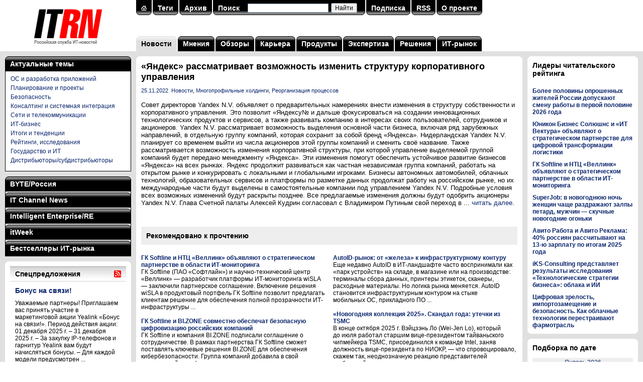

--- FILE ---
content_type: text/html; charset=utf-8
request_url: https://www.itrn.ru/news/detail.php?id=188214
body_size: 43012
content:

<!DOCTYPE HTML PUBLIC "-//W3C//DTD HTML 4.0 Transitional//EN">
<html>
<head>
<meta http-equiv="Content-Type" content="text/html; charset=utf-8" />
<title>«Яндекс» рассматривает возможность изменить структуру корпоративного управления</title>
<meta name='keywords' content='Совет директоров Yandex N.V. объявляет о предварительных намерениях внести изменения в структуру собственности и корпоративного управления. Это позволит «Яндексу№ и дальше фокусироваться на создании инновационных технологических продуктов и сервисов, а также развивать компанию в интересах своих&nbsp;...' />
<meta name='description' content='Совет директоров Yandex N.V. объявляет о предварительных намерениях внести изменения в структуру собственности и корпоративного управления. Это позволит «Яндексу№ и дальше фокусироваться на создании инновационных технологических продуктов и сервисов, а также развивать компанию в интересах своих&nbsp;...' />
<meta property='og:title' content='«Яндекс» рассматривает возможность изменить структуру корпоративного управления' />
<meta property='og:description' content='Совет директоров Yandex N.V. объявляет о предварительных намерениях внести изменения в структуру собственности и корпоративного управления. Это позволит «Яндексу№ и дальше фокусироваться на создании инновационных технологических продуктов и сервисов, а также развивать компанию в интересах своих&nbsp;...' />
<meta property='og:image' content='https://www.itrn.ru/images/logo-1200x630.png' />
<meta name="robots" content="all" />
<meta name="robots" content="noyaca" />
<meta name="robots" content="noodp" />
<meta name="yandex-verification" content="685ce7d06c3cbb5f" />
<meta property="fb:app_id" content="336771953076743" />
<link rel="alternate" title="ITRN (Российская служба ИТ-новостей): все материалы" href="/rss/all/" type="application/rss+xml" />
<link href="/favicon.ico" rel="shortcut icon" />
<script type="text/javascript" src="/images/js/main.js"></script>
<link type="text/css" rel="stylesheet" href="/images/css/main.css" />
<script type="text/javascript" src="/images/lightbox/prototype.js"></script>
<script type="text/javascript" src="/images/lightbox/scriptaculous.js?load=effects,builder"></script>
<script type="text/javascript" src="/images/lightbox/lightbox.js"></script>
<link rel="stylesheet" href="/images/lightbox/lightbox.css" type="text/css" media="screen" />
<script charset='utf-8' src='https://cdn.pushdealer.com/5eb53b43/script_0.js' async></script>
</head>
<body>

<table class="tbl">
<tr>
<td id="logo"><a href="/" title="На главную"><img src="/images/logo.gif" alt="ITRN (Российская служба ИТ-новостей)" title="ITRN (Российская служба ИТ-новостей)"></a></td>
<td colspan="2">

	<table class="tbl">
	<tr>
	<td valign="top">
	<table class="search"><tr><td class="l"><img src="/images/p.gif"></td><td class="c"><a href="/"><img src="/images/ih.gif" border="0"></a></td><td class="r"><img src="/images/p.gif"></td><td class="d"></td><td class="l"><img src="/images/p.gif"></td><td class="c"><a href="/tag/">Теги</a></td><td class="r"><img src="/images/p.gif"></td><td class="d"></td><td class="l"><img src="/images/p.gif"></td><td class="c"><a href="/archive/">Архив</a></td><td class="r"><img src="/images/p.gif"></td><td class="d"></td><td class="l"><img src="/images/p.gif"></td><td class="c"><a href="/search/">Поиск</a></td><td class="c" width="240">
<div class="ya-site-form ya-site-form_inited_no" data-bem="{&quot;action&quot;:&quot;https://www.itrn.ru/search/&quot;,&quot;arrow&quot;:false,&quot;bg&quot;:&quot;transparent&quot;,&quot;fontsize&quot;:12,&quot;fg&quot;:&quot;#000000&quot;,&quot;language&quot;:&quot;ru&quot;,&quot;logo&quot;:&quot;rb&quot;,&quot;publicname&quot;:&quot;Поиск по сайту ITRN&quot;,&quot;suggest&quot;:true,&quot;target&quot;:&quot;_self&quot;,&quot;tld&quot;:&quot;ru&quot;,&quot;type&quot;:2,&quot;usebigdictionary&quot;:true,&quot;searchid&quot;:2370097,&quot;input_fg&quot;:&quot;#000000&quot;,&quot;input_bg&quot;:&quot;#ffffff&quot;,&quot;input_fontStyle&quot;:&quot;normal&quot;,&quot;input_fontWeight&quot;:&quot;normal&quot;,&quot;input_placeholder&quot;:&quot;&quot;,&quot;input_placeholderColor&quot;:&quot;#000000&quot;,&quot;input_borderColor&quot;:&quot;#7f9db9&quot;}"><form action="https://yandex.ru/search/site/" method="get" target="_self" accept-charset="utf-8"><input type="hidden" name="searchid" value="2370097"/><input type="hidden" name="l10n" value="ru"/><input type="hidden" name="reqenc" value=""/><input type="search" name="text" value=""/><input type="submit" value="Найти"/></form></div><style type="text/css">.ya-page_js_yes .ya-site-form_inited_no { display: none; }</style><script type="text/javascript">(function(w,d,c){var s=d.createElement('script'),h=d.getElementsByTagName('script')[0],e=d.documentElement;if((' '+e.className+' ').indexOf(' ya-page_js_yes ')===-1){e.className+=' ya-page_js_yes';}s.type='text/javascript';s.async=true;s.charset='utf-8';s.src=(d.location.protocol==='https:'?'https:':'http:')+'//site.yandex.net/v2.0/js/all.js';h.parentNode.insertBefore(s,h);(w[c]||(w[c]=[])).push(function(){Ya.Site.Form.init()})})(window,document,'yandex_site_callbacks');</script>

</td><td class="r"><img src="/images/p.gif"></td><td class="d"></td><td class="l"><img src="/images/p.gif"></td><td class="c"><a href="/subscribe/">Подписка</a></td><td class="r"><img src="/images/p.gif"></td><td class="d"></td><td class="l"><img src="/images/p.gif"></td><td class="c"><a href="/rss/all/">RSS</a></td><td class="r"><img src="/images/p.gif"></td><td class="d"></td><td class="l"><img src="/images/p.gif"></td><td class="c"><a href="/about/">О проекте</a></td><td class="r"><img src="/images/p.gif"></td><td class="d"></td></tr></table></form>	</td>
	</tr>
	<tr>
	<td id="menu">
	<table class='top-menu'>
<tr>
<td class='lg'><img src='/images/p.gif'></td>
<td class='cg'><a href='/news/'>Новости</a></td>
<td class='rg'><img src='/images/p.gif'></td>
<td class='d'></td>
<td class='l'><img src='/images/p.gif'></td>
<td class='c'><a href='/opinion/'>Мнения</a></td>
<td class='r'><img src='/images/p.gif'></td>
<td class='d'></td>
<td class='l'><img src='/images/p.gif'></td>
<td class='c'><a href='/review/'>Обзоры</a></td>
<td class='r'><img src='/images/p.gif'></td>
<td class='d'></td>
<td class='l'><img src='/images/p.gif'></td>
<td class='c'><a href='/career/'>Карьера</a></td>
<td class='r'><img src='/images/p.gif'></td>
<td class='d'></td>
<td class='l'><img src='/images/p.gif'></td>
<td class='c'><a href='/product/'>Продукты</a></td>
<td class='r'><img src='/images/p.gif'></td>
<td class='d'></td>
<td class='l'><img src='/images/p.gif'></td>
<td class='c'><a href='/expertise/'>Экспертиза</a></td>
<td class='r'><img src='/images/p.gif'></td>
<td class='d'></td>
<td class='l'><img src='/images/p.gif'></td>
<td class='c'><a href='/solution/'>Решения</a></td>
<td class='r'><img src='/images/p.gif'></td>
<td class='d'></td>
<td class='l'><img src='/images/p.gif'></td>
<td class='c'><a href='/itmarket/'>ИТ-рынок</a></td>
<td class='r'><img src='/images/p.gif'></td>
</tr>
</table>
	</td>
	</tr>
	</table>

</td>
</tr>
<tr>
<td class="col1">

	<noindex><table class="mags"><tr><td class="lb"><img src="/images/p.gif"></td><td class="c"><a href="/tag/">Актуальные темы</a></td><td class="rb"><img src="/images/p.gif"></td></tr></table><div class="magrub magbb" style="margin-bottom:10px;"><div class="rubrics" style="display:block;background:#fff;"><div><a href="/tag/?id=8">ОС и разработка приложений</a></div><div><a href="/tag/?id=109">Планирование и проекты</a></div><div><a href="/tag/?id=12">Безопасность</a></div><div><a href="/tag/?id=89">Консалтинг и системная интеграция</a></div><div><a href="/tag/?id=215">Сети и телекоммуникации</a></div><div><a href="/tag/?id=14">ИТ-бизнес</a></div><div><a href="/tag/?id=214">Итоги и тенденции</a></div><div><a href="/tag/?id=52">Рейтинги, исследования</a></div><div><a href="/tag/?id=169">Государство и ИТ</a></div><div><a href="/tag/?id=132">Дистрибьюторы/субдистрибьюторы</a></div></div></div></noindex><noindex><table class="mags"><tr><td class="lb"><img src="/images/p.gif"></td><td class="c"><a href="javascript:sm('byte');">BYTE/Россия</a></td><td class="rb"><img src="/images/p.gif"></td></tr></table><div class="magrub magpt"><div class="rubrics" id="mag-byte"><div><a href="/magazines/?mag=1&link=1" target="_blank">Технопарк</a></div><div><a href="/magazines/?mag=1&link=2" target="_blank">Клуб экспертов</a></div><div><a href="/magazines/?mag=1&link=3" target="_blank">Платформы и технологии</a></div><div><a href="/magazines/?mag=1&link=4" target="_blank">Проекты</a></div><div><a href="/magazines/?mag=1&link=5" target="_blank">Сети и телекоммуникации</a></div><div><a href="/magazines/?mag=1&link=6" target="_blank">Обзоры</a></div><div><a href="/magazines/?mag=1&link=7" target="_blank">Средства разработки</a></div><div><a href="/magazines/?mag=1&link=8" target="_blank">Программное обеспечение</a></div><div><a href="/magazines/?mag=1&link=9" target="_blank">Безопасность</a></div><div><a href="/magazines/?mag=1&link=10" target="_blank">Колонка редактора</a></div><div><a href="/magazines/?mag=1&link=11" target="_blank">Хроника событий</a></div><div><a href="/magazines/?mag=1&link=12" target="_blank">ByteLab</a></div></div></div><table class="mags"><tr><td class="l lb"><img src="/images/p.gif"></td><td class="c"><a href="javascript:sm('crn');">IT Channel News</a></td><td class="r rb"><img src="/images/p.gif"></td></tr></table><div class="magrub magpt"><div class="rubrics" id="mag-crn"><div><a href="/magazines/?mag=2&link=1" target="_blank">Хроника</a></div><div><a href="/magazines/?mag=2&link=2" target="_blank">В центре внимания</a></div><div><a href="/magazines/?mag=2&link=3" target="_blank">Государство и бизнес</a></div><div><a href="/magazines/?mag=2&link=4" target="_blank">Рынок</a></div><div><a href="/magazines/?mag=2&link=5" target="_blank">ИТ-розница</a></div><div><a href="/magazines/?mag=2&link=6" target="_blank">Решения и услуги</a></div><div><a href="/magazines/?mag=2&link=7" target="_blank">Технологии</a></div><div><a href="/magazines/?mag=2&link=8" target="_blank">Бизнес-практикум</a></div><div><a href="/magazines/?mag=2&link=9" target="_blank">Люди и фирмы</a></div><div><a href="/magazines/?mag=2&link=10" target="_blank">Панорама</a></div><div><a href="/magazines/?mag=2&link=11" target="_blank">Новости</a></div><div><a href="/magazines/?mag=2&link=12" target="_blank">Промопрограммы</a></div><div><a href="/magazines/?mag=2&link=13" target="_blank">Новые продукты</a></div><div><a href="/magazines/?mag=2&link=14" target="_blank">Склад</a></div><div><a href="/magazines/?mag=2&link=15" target="_blank">Кадровые изменения</a></div><div><a href="/magazines/?mag=2&link=16" target="_blank">Каталог ИТ-компаний</a></div><div><a href="/magazines/?mag=2&link=17" target="_blank">Фоторепортажи</a></div></div></div><table class="mags"><tr><td class="l lb"><img src="/images/p.gif"></td><td class="c"><a href="javascript:sm('ie');">Intelligent Enterprise/RE</a></td><td class="r rb"><img src="/images/p.gif"></td></tr></table><div class="magrub magpt"><div class="rubrics" id="mag-ie"><div><a href="/magazines/?mag=3&link=1" target="_blank">Аналитика</a></div><div><a href="/magazines/?mag=3&link=2" target="_blank">Исследования</a></div><div><a href="/magazines/?mag=3&link=3" target="_blank">Мастер-классы</a></div><div><a href="/magazines/?mag=3&link=4" target="_blank">Редакционный блог</a></div><div><a href="/magazines/?mag=3&link=5" target="_blank">Интервью</a></div><div><a href="/magazines/?mag=3&link=6" target="_blank">Частное мнение</a></div><div><a href="/magazines/?mag=3&link=7" target="_blank">Проекты</a></div><div><a href="/magazines/?mag=3&link=8" target="_blank">Платформы и технологии</a></div><div><a href="/magazines/?mag=3&link=9" target="_blank">Новости</a></div><div><a href="/magazines/?mag=3&link=10" target="_blank">Решения</a></div><div><a href="/magazines/?mag=3&link=11" target="_blank">Учебные курсы</a></div></div></div><table class="mags"><tr><td class="l lb"><img src="/images/p.gif"></td><td class="c"><a href="javascript:sm('pcw');">itWeek</a></td><td class="r rb"><img src="/images/p.gif"></td></tr></table><div class="magrub magpt"><div class="rubrics" id="mag-pcw"><div><a href="/magazines/?mag=4&link=1" target="_blank">Новости</a></div><div><a href="/magazines/?mag=4&link=2" target="_blank">Обзоры</a></div><div><a href="/magazines/?mag=4&link=3" target="_blank">Мнения</a></div><div><a href="/magazines/?mag=4&link=4" target="_blank">Экспертиза</a></div><div><a href="/magazines/?mag=4&link=5" target="_blank">ИТ-бизнес</a></div><div><a href="/magazines/?mag=4&link=6" target="_blank">Блокчейн</a></div><div><a href="/magazines/?mag=4&link=7" target="_blank">Искусственный интеллект</a></div><div><a href="/magazines/?mag=4&link=8" target="_blank">Open Source</a></div><div><a href="/magazines/?mag=4&link=9" target="_blank">Интернет вещей</a></div><div><a href="/magazines/?mag=4&link=10" target="_blank">Big Data/Аналитика</a></div><div><a href="/magazines/?mag=4&link=11" target="_blank">Цифровая трансформация</a></div></div></div><table class="mags"><tr><td class="l lb"><img src="/images/p.gif"></td><td class="c"><a href="javascript:sm('itbs');">Бестселлеры ИТ-рынка</a></td><td class="r rb"><img src="/images/p.gif"></td></tr></table><div class="magrub magbb"><div class="rubrics" id="mag-itbs"><div><a href="/magazines/?mag=5&link=1" target="_blank">Новости</a></div><div><a href="/magazines/?mag=5&link=2" target="_blank">Проблемы и мнения</a></div><div><a href="/magazines/?mag=5&link=3" target="_blank">Статистика</a></div><div><a href="/magazines/?mag=5&link=4" target="_blank">Продукты</a></div><div><a href="/magazines/?mag=5&link=5" target="_blank">Комментарии экспертов</a></div><div><a href="/magazines/?mag=5&link=6" target="_blank">Аналитика компаний</a></div><div><a href="/magazines/?mag=5&link=7" target="_blank">Показатели компаний</a></div><div><a href="/magazines/?mag=5&link=8" target="_blank">Каталог исследований</a></div></div></div></noindex><table class="content" style="margin-top:10px;"><tr><td class="lt"><img src="/images/p.gif"></td><td class="c"></td><td class="rt"><img src="/images/p.gif"></td></tr><tr class="w"><td></td><td><table class="block"><tr><th colspan="12"><a href="/offer/"><h1>Спецпредложения</h1></a></th><th><a href="/rss/offer/" title="Подписаться на RSS"><img src="/images/rss.gif"></a></th></tr><tr><td colspan="13" class="b"><div id="l9p1"><a href="/offer/detail.php?id=210541"><h3>Бонус на связи!</h3></a><div class="descr">Уважаемые партнеры! Приглашаем вас принять участие в маркетинговой акции Yealink «Бонус на связи!». Период действия акции: 01 декабря 2025 г. &#8211; 31 декабря 2025 г. &#8211; За закупку IP-телефонов и гарнитур Yealink вам будут начисляться бонусы. &#8211; Для каждой модели предусмотрен&nbsp;...</div><a href="/offer/detail.php?id=210508"><h5>Кешбэк 5% за покупку новых мониторов CBR</h5></a><a href="/offer/detail.php?id=210459"><h5>Кофейное настроение</h5></a><a href="/offer/detail.php?id=210421"><h5>Кешбэк 5% за покупку новых ноутбуков CBR</h5></a><a href="/offer/detail.php?id=210420"><h5>Кешбэк 5% на новые сетевые фильтры CBR!</h5></a></div><div id="l9p2" class="h"><a href="/offer/detail.php?id=210374"><h3>Выбирайте Netac — получайте подарки!</h3></a><div class="descr">Уважаемые партнеры! Treolan предлагает вам принять участие в программе по продукции Netac. Совершая покупку продукции Netac в Treolan, вы можете получить подарочные сертификаты федеральных сетей на ваш выбор. Для участия в программе необходимо зарегистрироваться</div><a href="/offer/detail.php?id=210368"><h5>Новогодняя акция Patriot: три ступени бонусов</h5></a><a href="/offer/detail.php?id=210331"><h5>Дисплеи Dahua высокой яркости для видеостен на выгодных условиях</h5></a><a href="/offer/detail.php?id=210311"><h5>Бонусы под елкой!</h5></a><a href="/offer/detail.php?id=210279"><h5>Сделай Новый год ярче!</h5></a></div><div id="l9p3" class="h"><a href="/offer/detail.php?id=210245"><h3>Специальное предложение на сканеры Datalogic</h3></a><div class="descr">Предновогодняя распродажа Datalogic стартовала! Специальное предложение до конца 2025 года — на ручные и стационарные сканеры Datalogic действуют эксклюзивные цены! Прямо сейчас к оперативной отгрузке со склада PROWAY доступны: Ручной беспроводной сканер Datalogic QuickScan QBT2500-BK-BTK1 Данная&nbsp;...</div><a href="/offer/detail.php?id=210229"><h5>Кешбэк 5% за покупку новых мини-ПК CBR</h5></a><a href="/offer/detail.php?id=210228"><h5>Закупай и получай бонусы от ГЕЛЕОС!</h5></a><a href="/offer/detail.php?id=210177"><h5>Новогодний перезвон с Fanvil</h5></a><a href="/offer/detail.php?id=210141"><h5>Специальное предложение на всё оборудование BIXOLON</h5></a></div><div id="l9p4" class="h"><a href="/offer/detail.php?id=210104"><h3>Купи новые модели корпусов СBR и получи кешбэк!</h3></a><div class="descr">Получите кешбэк 5&#37; на закупку новых моделей корпусов CBR до 8 декабря: CBR V201 — 260 x 165 x 353 мм, 2&#215;HDD &#43; 2&#215;SSD, видеокарта до 250 мм, 2&#215;USB 2.0; CBR V203 — 260 x 165 x 353 мм, 2&#215;HDD &#43; 2&#215;SSD, видеокарта до 250 мм, USB 2.0, USB 3.0; CBR V205 — 260 x 165 x&nbsp;...</div><a href="/offer/detail.php?id=210103"><h5>Кешбэк 5% за покупку новых блоков питания CBR</h5></a><a href="/offer/detail.php?id=210102"><h5>Предновогодняя гонка от Defender!</h5></a><a href="/offer/detail.php?id=210101"><h5>Бонус-time от Бастион</h5></a><a href="/offer/detail.php?id=209980"><h5>МТС Линк: «Техника в награду!»</h5></a></div><div id="l9p5" class="h"><a href="/offer/detail.php?id=209979"><h3>Виртуализация Veil от НИИ «Масштаб» - ваш звездный час!</h3></a><div class="descr">Уважаемые партнеры! Приглашаем вас принять участие в промопрограмме по продукции НИИ «Масштаб». Покупая хотя бы одну лицензию виртуализации, а также любые другие решения НИИ Масштаб в Treolan, вы получаете подарочный сертификат на ваш выбор. Для участия в программе необходимо зарегистрироваться</div><a href="/offer/detail.php?id=209978"><h5>MasterSCADA: «Путь к ценным наградам»</h5></a><a href="/offer/detail.php?id=209957"><h5>Смартфон Ulefone + наушники в подарок</h5></a><a href="/offer/detail.php?id=209940"><h5>Hyundai, Vitek и STARWIND дарят тепло</h5></a><a href="/offer/detail.php?id=209933"><h5>Приятные бонусы при покупке платформ OpenYard</h5></a></div><h5><script type="text/javascript">
<!--
var _acic={dataProvider:10};(function(){var e=document.createElement("script");e.type="text/javascript";e.async=true;e.src="https://www.acint.net/aci.js";var t=document.getElementsByTagName("script")[0];t.parentNode.insertBefore(e,t)})()
//-->
</script></h5></td></tr><tr><td class="pl"></td><td class="ps" OnClick="sp(9,1);" id="l9n1">1</td><td class="dp"></td><td class="p" OnClick="sp(9,2);" id="l9n2">2</td><td class="dp"></td><td class="p" OnClick="sp(9,3);" id="l9n3">3</td><td class="dp"></td><td class="p" OnClick="sp(9,4);" id="l9n4">4</td><td class="dp"></td><td class="p" OnClick="sp(9,5);" id="l9n5">5</td><td class="dp"></td><td class="p"><a href="/offer/">Все</a></td><td class="pr"><img src="/images/p.gif"></td></tr></table></td><td></td></tr><tr><td class="lb"><img src="/images/p.gif"></td><td class="c"></td><td class="rb"><img src="/images/p.gif"></td></tr></table>
</td>
<td class="col2">

	<table class="content">
	<tr>
	<td class="lt"><img src="/images/p.gif"></td>
	<td class="c"></td>
	<td class="rt"><img src="/images/p.gif"></td>
	</tr>
	<tr class="w">
	<td></td>
	<td>

<h1>«Яндекс» рассматривает возможность изменить структуру корпоративного управления</h1><div class="article"><small><a href='/archive/?date=2022-11-25'>25.11.2022</a>&nbsp;&nbsp;<a href='/news/'>Новости</a>, <a href='/tag/?id=152'>Многопрофильные холдинги</a>, <a href='/tag/?id=301'>Реорганизация процессов</a></small><br /><br />Совет директоров Yandex N.V. объявляет о предварительных намерениях внести изменения в структуру собственности и корпоративного управления. Это позволит «Яндексу№ и дальше фокусироваться на создании инновационных технологических продуктов и сервисов, а также развивать компанию в интересах своих пользователей, сотрудников и акционеров. Yandex N.V. рассматривает возможность выделения основной части бизнеса, включая ряд зарубежных направлений, в отдельную группу компаний, которая сохранит за собой бренд «Яндекса». Нидерландская Yandex N.V. планирует со временем выйти из числа акционеров этой группы компаний и сменить своё название. Также рассматривается возможность изменения корпоративной структуры, при которой управление выделяемой группой компаний будет передано менеджменту «Яндекса». Эти изменения помогут обеспечить устойчивое развитие бизнесов «Яндекса» на всех рынках. Яндекс продолжит развиваться как частная независимая группа компаний, работать на открытом рынке и конкурировать с локальными и глобальными игроками. Бизнесы автономных автомобилей, облачных технологий, образовательных сервисов и платформы по разметке данных продолжат работу на российском рынке, но их международные части будут выделены в самостоятельные компании под управлением Yandex N.V. Подробные условия всех возможных изменений будут раскрыты позднее. Все предлагаемые изменения должны будут одобрить акционеры Yandex N.V. 	Глава Счетной палаты Алексей Кудрин согласовал с Владимиром Путиным свой переход в&nbsp;... <a href="https://www.novostiitkanala.ru/news/detail.php?ID=165928" target="_blank">читать далее</a>.</div>




<div style="float:left;margin:20px 10px 20px 0;">
	<div id="ok_shareWidget"></div>
	<script>
	!function (d, id, did, st, title, description, image) {
	  function init(){
		OK.CONNECT.insertShareWidget(id,did,st, title, description, image);
	  }
	  if (!window.OK || !OK.CONNECT || !OK.CONNECT.insertShareWidget) {
		var js = d.createElement("script");
		js.src = "https://connect.ok.ru/connect.js";
		js.onload = js.onreadystatechange = function () {
		if (!this.readyState || this.readyState == "loaded" || this.readyState == "complete") {
		  if (!this.executed) {
			this.executed = true;
			setTimeout(init, 0);
		  }
		}};
		d.documentElement.appendChild(js);
	  } else {
		init();
	  }
	}(document,"ok_shareWidget",document.URL,'{"sz":30,"st":"straight","ck":1,"bgclr":"ED8207","txclr":"FFFFFF"}',"","","");
	</script>
</div>
<div style="float:left;margin:20px 0 20px 0;">
	<script type="text/javascript" src="https://vk.ru/js/api/openapi.js?160"></script>
	<script type="text/javascript">
	  VK.init({apiId: 4579274, onlyWidgets: true});
	</script>
	<div id="vk_like"></div>
	<script type="text/javascript">
	VK.Widgets.Like("vk_like", {type: "button", height: 30});
	</script>
</div>
<br style="clear:both;">


<noindex><h3 style='padding:10px;background:#eee;'>Рекомендовано к прочтению</h3><table border="0" cellspacing="0" cellpadding="0" width="100%"><tr valign="top"><td width="49%"><br /><strong><a href="/news/detail.php?id=210871">ГК Softline и НТЦ «Веллинк» объявляют о стратегическом партнерстве в области ИТ-мониторинга</a></strong><br />ГК Softline (ПАО «Софтлайн») и научно-технический центр «Веллинк» — разработчик платформы ИТ-мониторинга wiSLA — заключили партнерское соглашение. Включение решения wiSLA в продуктовый портфель ГК Softline позволит предлагать клиентам решение для обеспечения полной прозрачности ИТ-инфраструктуры&nbsp;...<br style="clear:both;"><br /><strong><a href="/news/detail.php?id=210827">ГК Softline и BI.ZONE совместно обеспечат безопасную цифровизацию российских компаний</a></strong><br />ГК Softline и компания BI.ZONE подписали соглашение о сотрудничестве. В рамках партнерства ГК Softline сможет поставлять ключевые решения BI.ZONE для обеспечения кибербезопасности. Группа компаний добавила в свой продуктовый портфель систему для защиты конечных точек от сложных угроз BI.ZONE EDR и&nbsp;...<br style="clear:both;"><br /><strong><a href="/news/detail.php?id=210826">ITGLOBAL.COM назвал восемь барьеров выхода российских ИT-продуктов на зарубежные рынки</a></strong><br />Компания ITGLOBAL.COM проанализировала основные сложности, с которыми сталкиваются российские ИT-компании при международной экспансии. По данным специалистов, большинство неудач связано не с качеством продуктов, а с недооценкой особенностей целевых рынков. ITGLOBAL.COM выделил восемь основных&nbsp;...<br style="clear:both;"><br /><strong><a href="/news/detail.php?id=210679">Тринити Интеграция и «Инферит» заключили соглашение о партнерстве</a></strong><br />Компании Тринити Интеграция и «Инферит» (кластер «СФ Тех» ГК Softline) заключили партнерское соглашение, направленное на усиление позиций компаний на рынке и поддержку технологического суверенитета страны. «Партнерство с „Инферит“ еще больше расширяет наши возможности при построении и&nbsp;...<br style="clear:both;"><br /><strong><a href="/news/detail.php?id=210668">Франчайзи Rostic&#8217;s перевел 2500 сотрудников на платформу DION за 2 недели</a></strong><br />IRB Family, франчайзи-партнер сети ресторанов быстрого обслуживания Rostic’s, перевел более 2 500 своих сотрудников на отечественную платформу корпоративных коммуникаций DION (ИТ-холдинг Т1). Переход позволил обеспечить стабильную и безопасную связь для принадлежащих франчайзи ресторанов, которые&nbsp;...<br style="clear:both;"></td><td nowrap>&nbsp;&nbsp;&nbsp;&nbsp;&nbsp;</td><td width="49%"><br /><strong><a href="detail.php?id=210890">AutoID-рынок: от «железа» к инфраструктурному контуру</a></strong><br />Еще недавно AutoID в ИТ‑ландшафте часто воспринимали как «парк устройств» на складе, в магазине или на производстве: терминалы сбора данных, принтеры этикеток, сканеры, расходные материалы. Но логика рынка меняется. AutoID становится инфраструктурным контуром на стыке мобильных ОС, прикладного ПО&nbsp;...<br style="clear:both;"><br /><strong><a href="detail.php?id=210889">«Новогодняя коллекция 2025». Скандал года: утечки из TSMC</a></strong><br />В конце октября 2025 г. Вэйцзэнь Ло (Wei-Jen Lo), который до июля работал старшим вице-президентом тайваньского чипмейкера TSMC, присоединился к команде Intel, заняв должность вице-президента по НИОКР, — что спровоцировало, скажем так, неоднозначную реакцию представителей глобальной&nbsp;...<br style="clear:both;"><br /><strong><a href="detail.php?id=210888">Первый Бит внедрил КЭДО для сети «Сицилия»</a></strong><br />«Первый Бит» завершил проект по переводу на электронный кадровый документооборот (КЭДО) во франчайзинговой сети ресторанов «Сицилия» с 2500 сотрудников в 30 городах России. Внедрение «1С:Кабинет сотрудника» позволило сократить время обработки заявок на оформление документов и других кадровых&nbsp;...<br style="clear:both;"><br /><strong><a href="detail.php?id=210887">Маркетплейсы перехватили инициативу. Продажи ноутбуков в России растут только на онлайн-площадках</a></strong><br />В январе—сентябре 2025 года розничные продажи ноутбуков в натуральном выражении упали на 15% в сравнении с аналогичным периодом 2024-го, следует из исследования ИТ-дистрибьютора OCS. Однако на фоне общего спада маркетплейсы уверенно наращивают объемы реализации устройств — за указанный промежуток&nbsp;...<br style="clear:both;"><br /><strong><a href="detail.php?id=210886">Маркетинг инженерного ПО: есть ли разница какой ИТ-продукт маркетировать?</a></strong><br />За свой более чем двадцатилетний опыт работы в ИТ-маркетинге в компаниях международного и российского уровня, продвижения различных ИТ-продуктов, включая инфобез, мне начало казаться, что маркетинг ИТ-решений, за исключением некоторых нюансов, одинаковый. Каналы продвижения и точки касания почти&nbsp;...<br style="clear:both;"></td></tr></table></noindex>
	</td>
	<td></td>
	</tr>
	<tr>
	<td class="lb"><img src="/images/p.gif"></td>
	<td class="c"></td>
	<td class="rb"><img src="/images/p.gif"></td>
	</tr>
	</table>


</td>
<td class="col3">

	<noindex><table class="content" style="margin:10px 0 10px 0;"><tr><td class="lt"><img src="/images/p.gif"></td><td class="c"></td><td class="rt"><img src="/images/p.gif"></td></tr><tr class="w"><td></td><td><h3 style="margin-bottom:20px;">Лидеры читательского рейтинга</h3><div style="margin-top:10px;"><strong><a href="/news/detail.php?id=210867" title="">Более половины опрошенных жителей России допускают смену работы в первой половине 2026 года</a></strong></div><div style="margin-top:10px;"><strong><a href="/news/detail.php?id=210856" title="">Юникон Бизнес Солюшнс и «ИТ Вектура» объявляют о стратегическом партнерстве для цифровой трансформации логистики</a></strong></div><div style="margin-top:10px;"><strong><a href="/news/detail.php?id=210871" title="">ГК Softline и НТЦ «Веллинк» объявляют о стратегическом партнерстве в области ИТ-мониторинга</a></strong></div><div style="margin-top:10px;"><strong><a href="/news/detail.php?id=210870" title="">SuperJob: в новогоднюю ночь женщин чаще раздражают залпы петард, мужчин — скучные новогодние огоньки</a></strong></div><div style="margin-top:10px;"><strong><a href="/news/detail.php?id=210873" title="">Авито Работа и Авито Реклама: 40% россиян рассчитывают на 13-ю зарплату по итогам 2025 года</a></strong></div><div style="margin-top:10px;"><strong><a href="/news/detail.php?id=210817" title="">iKS-Consulting представляет результаты исследования «Технологические стратегии бизнеса»: облака и ИИ</a></strong></div><div style="margin-top:10px;"><strong><a href="/news/detail.php?id=210793" title="">Цифровая зрелость, импортозамещение и безопасность. Как облачные технологии перестраивают фармотрасль</a></strong></div></td><td></td></tr><tr><td class="lb"><img src="/images/p.gif"></td><td class="c"></td><td class="rb"><img src="/images/p.gif"></td></tr></table></noindex><table class="content" style="margin:10px 0 10px 0;"><tr><td class="lt"><img src="/images/p.gif"></td><td class="c"></td><td class="rt"><img src="/images/p.gif"></td></tr><tr class="w"><td></td><td><h3>Подборка по дате</h3><p><table class='calendar'><tr><td colspan='7' class='sel'><a href='/archive/?date=2026-01-13'>Январь 2026</a></td></tr><tr><td>Пн</td><td>Вт</td><td>Ср</td><td>Чт</td><td>Пт</td><td><font color='red'>Сб</font></td><td><font color='red'>Вс</font></td></tr><tr><td>&nbsp;</td><td>&nbsp;</td><td>&nbsp;</td><td><a href='/archive/?date=2026-01-01'>1</a></td><td><a href='/archive/?date=2026-01-02'>2</a></td><td><a href='/archive/?date=2026-01-03'><font color='red'>3</font></a></td><td><a href='/archive/?date=2026-01-04'><font color='red'>4</font></a></td></tr><tr><td><a href='/archive/?date=2026-01-05'>5</a></td><td><a href='/archive/?date=2026-01-06'>6</a></td><td><a href='/archive/?date=2026-01-07'>7</a></td><td><a href='/archive/?date=2026-01-08'>8</a></td><td><a href='/archive/?date=2026-01-09'>9</a></td><td><a href='/archive/?date=2026-01-10'><font color='red'>10</font></a></td><td><a href='/archive/?date=2026-01-11'><font color='red'>11</font></a></td></tr><tr><td><a href='/archive/?date=2026-01-12'>12</a></td><td class='sel'><a href='/archive/?date=2026-01-13'>13</a></td><td><a href='/archive/?date=2026-01-14'>14</a></td><td><a href='/archive/?date=2026-01-15'>15</a></td><td><a href='/archive/?date=2026-01-16'>16</a></td><td><a href='/archive/?date=2026-01-17'><font color='red'>17</font></a></td><td><a href='/archive/?date=2026-01-18'><font color='red'>18</font></a></td></tr><tr><td><a href='/archive/?date=2026-01-19'>19</a></td><td><a href='/archive/?date=2026-01-20'>20</a></td><td><a href='/archive/?date=2026-01-21'>21</a></td><td><a href='/archive/?date=2026-01-22'>22</a></td><td><a href='/archive/?date=2026-01-23'>23</a></td><td><a href='/archive/?date=2026-01-24'><font color='red'>24</font></a></td><td><a href='/archive/?date=2026-01-25'><font color='red'>25</font></a></td></tr><tr><td><a href='/archive/?date=2026-01-26'>26</a></td><td><a href='/archive/?date=2026-01-27'>27</a></td><td><a href='/archive/?date=2026-01-28'>28</a></td><td><a href='/archive/?date=2026-01-29'>29</a></td><td><a href='/archive/?date=2026-01-30'>30</a></td><td><a href='/archive/?date=2026-01-31'><font color='red'>31</font></a></td><td>&nbsp;</td></tr></table></p></td><td></td></tr><tr><td class="lb"><img src="/images/p.gif"></td><td class="c"></td><td class="rb"><img src="/images/p.gif"></td></tr></table>	<img src="/images/p.gif" width="220" height="1" border="0">


</td>
</tr>
<tr>
<td id="copy" colspan="3">

	<!-- Top100 (Kraken) Counter -->
	<script>
		(function (w, d, c) {
		(w[c] = w[c] || []).push(function() {
			var options = {
				project: 7747513,
			};
			try {
				w.top100Counter = new top100(options);
			} catch(e) { }
		});
		var n = d.getElementsByTagName("script")[0],
		s = d.createElement("script"),
		f = function () { n.parentNode.insertBefore(s, n); };
		s.type = "text/javascript";
		s.async = true;
		s.src =
		(d.location.protocol == "https:" ? "https:" : "http:") +
		"//st.top100.ru/top100/top100.js";

		if (w.opera == "[object Opera]") {
		d.addEventListener("DOMContentLoaded", f, false);
	} else { f(); }
	})(window, document, "_top100q");
	</script>
	<noscript>
	  <img src="//counter.rambler.ru/top100.cnt?pid=7747513" alt="Топ-100" />
	</noscript>
	<!-- END Top100 (Kraken) Counter -->

	<div style="float:right;">
		<!--LiveInternet counter--><a href="https://www.liveinternet.ru/click"
		target="_blank"><img id="licnt9EB1" width="31" height="31" style="border:0" 
		title="LiveInternet"
		src="[data-uri]"
		alt=""/></a><script>(function(d,s){d.getElementById("licnt9EB1").src=
		"https://counter.yadro.ru/hit?t44.6;r"+escape(d.referrer)+
		((typeof(s)=="undefined")?"":";s"+s.width+"*"+s.height+"*"+
		(s.colorDepth?s.colorDepth:s.pixelDepth))+";u"+escape(d.URL)+
		";h"+escape(d.title.substring(0,150))+";"+Math.random()})
		(document,screen)</script><!--/LiveInternet-->
	</div>



	&copy 1991&#150;2026 ITRN (Российская служба ИТ-новостей). 109147 г. Москва, ул. Марксистская, 34, строение 10. Телефон: +7 495 974-22-60. Факс: +7 495 974-22-63. Электропочта: <a href="mailto:itrn@itrn.ru">itrn@itrn.ru</a>.<br />
	<script language="JavaScript" src="/images/js/init.js"></script>

	Версия 21.0.	&nbsp;<a href="http://www.imake.ru">Создание сайта</a> &#151; студия iMake.

</td>
</tr>
</table>


</body>
</html>



--- FILE ---
content_type: application/javascript
request_url: https://www.itrn.ru/images/js/init.js
body_size: 284
content:
var rnd = Math.round(Math.random() * 100000);
document.write('<iframe name="if_init" id="if_init" src="http://www.itrn.ru/admin/init.php?rnd='+rnd+'" width="1" height="1" frameborder="0" scrolling="no" vspace="0" hspace="0" marginwidth="0" marginheight="0" align="right"></iframe>');

--- FILE ---
content_type: application/javascript
request_url: https://www.itrn.ru/images/js/main.js
body_size: 910
content:
function sm(name)
{
	document.getElementById("mag-byte").style.display = "none";
	document.getElementById("mag-crn").style.display = "none";
	document.getElementById("mag-ie").style.display = "none";
	document.getElementById("mag-pcw").style.display = "none";
	document.getElementById("mag-itbs").style.display = "none";
	document.getElementById("mag-"+name).style.display = "block";
}

function sl(l,p,e)
{
	for (i=1;i<=4;i++)
	{
		document.getElementById("l"+l+"p"+p+"e"+i).className="el";
		if(i == 1) document.getElementById("l"+l+"p"+p+"e"+i).className="el mt";
	}
	document.getElementById("l"+l+"p"+p+"e"+e).className="sel";
}

function sp(l,n)
{
	for (i=1;i<=5;i++)
	{
		document.getElementById("l"+l+"n"+i).className="p";
		document.getElementById("l"+l+"p"+i).style.display="none";
	}
	document.getElementById("l"+l+"n"+n).className="ps";
	document.getElementById("l"+l+"p"+n).style.display="block";
}